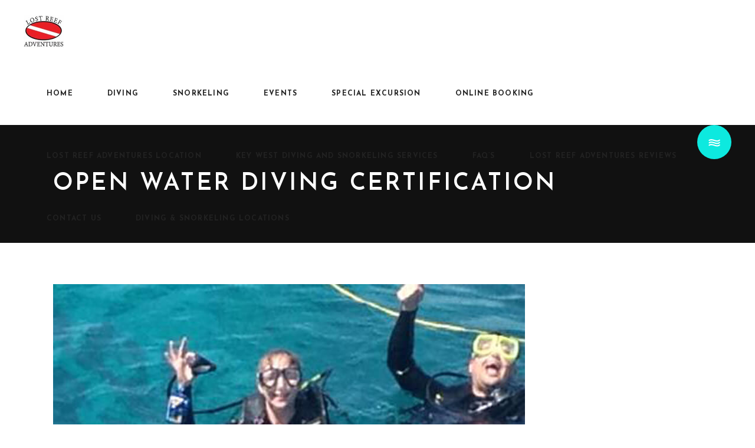

--- FILE ---
content_type: text/html; charset=UTF-8
request_url: https://lostreefadventures.com/events/open-water-diving-certification/
body_size: 13124
content:
<!DOCTYPE html>
<html lang="en-US">
<head>
				
			<meta property="og:url" content="https://lostreefadventures.com/events/open-water-diving-certification/"/>
			<meta property="og:type" content="article"/>
			<meta property="og:title" content="Open Water Diving Certification"/>
			<meta property="og:description" content="Diving Key West"/>
			<meta property="og:image" content="https://lostreefadventures.com/wp-content/uploads/2021/05/key-west-scuba-diving-certification-service.jpg"/>
		
		
		<meta charset="UTF-8"/>
		<link rel="profile" href="https://gmpg.org/xfn/11"/>
		
				<meta name="viewport" content="width=device-width,initial-scale=1,user-scalable=yes">
		<meta name='robots' content='index, follow, max-image-preview:large, max-snippet:-1, max-video-preview:-1' />
	<style>img:is([sizes="auto" i], [sizes^="auto," i]) { contain-intrinsic-size: 3000px 1500px }</style>
	
<!-- Google Tag Manager for WordPress by gtm4wp.com -->
<script data-cfasync="false" data-pagespeed-no-defer>
	var gtm4wp_datalayer_name = "dataLayer";
	var dataLayer = dataLayer || [];
</script>
<!-- End Google Tag Manager for WordPress by gtm4wp.com -->
	<!-- This site is optimized with the Yoast SEO plugin v26.8 - https://yoast.com/product/yoast-seo-wordpress/ -->
	<title>PADI Open Water Diving Certification</title>
	<meta name="description" content="Begin your scuba diving journey with the PADI Open Water certification. Learn at your own pace and experience the thrill of the underwater world." />
	<link rel="canonical" href="https://lostreefadventures.com/events/open-water-diving-certification/" />
	<meta property="og:locale" content="en_US" />
	<meta property="og:type" content="article" />
	<meta property="og:title" content="PADI Open Water Diving Certification" />
	<meta property="og:description" content="Begin your scuba diving journey with the PADI Open Water certification. Learn at your own pace and experience the thrill of the underwater world." />
	<meta property="og:url" content="https://lostreefadventures.com/events/open-water-diving-certification/" />
	<meta property="og:site_name" content="Lost Reef Adventures, Key West, FL" />
	<meta property="article:publisher" content="https://www.facebook.com/lostreefadventures/" />
	<meta property="article:modified_time" content="2024-10-11T19:20:14+00:00" />
	<meta property="og:image" content="https://lostreefadventures.com/wp-content/uploads/2021/05/key-west-scuba-diving-certification-service.jpg" />
	<meta property="og:image:width" content="800" />
	<meta property="og:image:height" content="1149" />
	<meta property="og:image:type" content="image/jpeg" />
	<meta name="twitter:label1" content="Est. reading time" />
	<meta name="twitter:data1" content="1 minute" />
	<script type="application/ld+json" class="yoast-schema-graph">{"@context":"https://schema.org","@graph":[{"@type":"WebPage","@id":"https://lostreefadventures.com/events/open-water-diving-certification/","url":"https://lostreefadventures.com/events/open-water-diving-certification/","name":"PADI Open Water Diving Certification","isPartOf":{"@id":"https://lostreefadventures.com/#website"},"primaryImageOfPage":{"@id":"https://lostreefadventures.com/events/open-water-diving-certification/#primaryimage"},"image":{"@id":"https://lostreefadventures.com/events/open-water-diving-certification/#primaryimage"},"thumbnailUrl":"https://lostreefadventures.com/wp-content/uploads/2021/05/key-west-scuba-diving-certification-service.jpg","datePublished":"2023-04-23T23:00:32+00:00","dateModified":"2024-10-11T19:20:14+00:00","description":"Begin your scuba diving journey with the PADI Open Water certification. Learn at your own pace and experience the thrill of the underwater world.","breadcrumb":{"@id":"https://lostreefadventures.com/events/open-water-diving-certification/#breadcrumb"},"inLanguage":"en-US","potentialAction":[{"@type":"ReadAction","target":["https://lostreefadventures.com/events/open-water-diving-certification/"]}]},{"@type":"ImageObject","inLanguage":"en-US","@id":"https://lostreefadventures.com/events/open-water-diving-certification/#primaryimage","url":"https://lostreefadventures.com/wp-content/uploads/2021/05/key-west-scuba-diving-certification-service.jpg","contentUrl":"https://lostreefadventures.com/wp-content/uploads/2021/05/key-west-scuba-diving-certification-service.jpg","width":800,"height":1149,"caption":"Scuba Diving Certifications"},{"@type":"BreadcrumbList","@id":"https://lostreefadventures.com/events/open-water-diving-certification/#breadcrumb","itemListElement":[{"@type":"ListItem","position":1,"name":"Home","item":"https://lostreefadventures.com/"},{"@type":"ListItem","position":2,"name":"Open Water Diving Certification"}]},{"@type":"WebSite","@id":"https://lostreefadventures.com/#website","url":"https://lostreefadventures.com/","name":"Lost Reef Adventures, Key West, FL","description":"Diving Key West","publisher":{"@id":"https://lostreefadventures.com/#organization"},"potentialAction":[{"@type":"SearchAction","target":{"@type":"EntryPoint","urlTemplate":"https://lostreefadventures.com/?s={search_term_string}"},"query-input":{"@type":"PropertyValueSpecification","valueRequired":true,"valueName":"search_term_string"}}],"inLanguage":"en-US"},{"@type":"Organization","@id":"https://lostreefadventures.com/#organization","name":"Lost Reef Adventures","url":"https://lostreefadventures.com/","logo":{"@type":"ImageObject","inLanguage":"en-US","@id":"https://lostreefadventures.com/#/schema/logo/image/","url":"https://lostreefadventures.com/wp-content/uploads/2021/03/lost-reef-adventures-site-logo.png","contentUrl":"https://lostreefadventures.com/wp-content/uploads/2021/03/lost-reef-adventures-site-logo.png","width":220,"height":170,"caption":"Lost Reef Adventures"},"image":{"@id":"https://lostreefadventures.com/#/schema/logo/image/"},"sameAs":["https://www.facebook.com/lostreefadventures/","https://x.com/scubadiveLR","https://www.instagram.com/lostreefkw/"]}]}</script>
	<!-- / Yoast SEO plugin. -->


<link rel='dns-prefetch' href='//fonts.googleapis.com' />
<link rel='dns-prefetch' href='//use.fontawesome.com' />
<link rel='dns-prefetch' href='//fh-kit.com' />
<link href='http://use.fontawesome.com' crossorigin='' rel='preconnect' />
<link href='http://fonts.googleapis.com' rel='preconnect' />
<link href='//fonts.gstatic.com' crossorigin='' rel='preconnect' />
<link rel="alternate" type="application/rss+xml" title="Lost Reef Adventures, Key West, FL &raquo; Feed" href="https://lostreefadventures.com/feed/" />
<link rel="alternate" type="application/rss+xml" title="Lost Reef Adventures, Key West, FL &raquo; Comments Feed" href="https://lostreefadventures.com/comments/feed/" />
<link rel='stylesheet' id='wp-block-library-css' href='https://lostreefadventures.com/wp-includes/css/dist/block-library/style.min.css' type='text/css' media='all' />
<style id='classic-theme-styles-inline-css' type='text/css'>
/*! This file is auto-generated */
.wp-block-button__link{color:#fff;background-color:#32373c;border-radius:9999px;box-shadow:none;text-decoration:none;padding:calc(.667em + 2px) calc(1.333em + 2px);font-size:1.125em}.wp-block-file__button{background:#32373c;color:#fff;text-decoration:none}
</style>
<style id='font-awesome-svg-styles-default-inline-css' type='text/css'>
.svg-inline--fa {
  display: inline-block;
  height: 1em;
  overflow: visible;
  vertical-align: -.125em;
}
</style>
<link rel='stylesheet' id='font-awesome-svg-styles-css' href='https://lostreefadventures.com/wp-content/uploads/hummingbird-assets/c64ea9f01329848c9060da4d2eab2250.css' type='text/css' media='all' />
<style id='font-awesome-svg-styles-inline-css' type='text/css'>
   .wp-block-font-awesome-icon svg::before,
   .wp-rich-text-font-awesome-icon svg::before {content: unset;}
</style>
<style id='global-styles-inline-css' type='text/css'>
:root{--wp--preset--aspect-ratio--square: 1;--wp--preset--aspect-ratio--4-3: 4/3;--wp--preset--aspect-ratio--3-4: 3/4;--wp--preset--aspect-ratio--3-2: 3/2;--wp--preset--aspect-ratio--2-3: 2/3;--wp--preset--aspect-ratio--16-9: 16/9;--wp--preset--aspect-ratio--9-16: 9/16;--wp--preset--color--black: #000000;--wp--preset--color--cyan-bluish-gray: #abb8c3;--wp--preset--color--white: #ffffff;--wp--preset--color--pale-pink: #f78da7;--wp--preset--color--vivid-red: #cf2e2e;--wp--preset--color--luminous-vivid-orange: #ff6900;--wp--preset--color--luminous-vivid-amber: #fcb900;--wp--preset--color--light-green-cyan: #7bdcb5;--wp--preset--color--vivid-green-cyan: #00d084;--wp--preset--color--pale-cyan-blue: #8ed1fc;--wp--preset--color--vivid-cyan-blue: #0693e3;--wp--preset--color--vivid-purple: #9b51e0;--wp--preset--gradient--vivid-cyan-blue-to-vivid-purple: linear-gradient(135deg,rgba(6,147,227,1) 0%,rgb(155,81,224) 100%);--wp--preset--gradient--light-green-cyan-to-vivid-green-cyan: linear-gradient(135deg,rgb(122,220,180) 0%,rgb(0,208,130) 100%);--wp--preset--gradient--luminous-vivid-amber-to-luminous-vivid-orange: linear-gradient(135deg,rgba(252,185,0,1) 0%,rgba(255,105,0,1) 100%);--wp--preset--gradient--luminous-vivid-orange-to-vivid-red: linear-gradient(135deg,rgba(255,105,0,1) 0%,rgb(207,46,46) 100%);--wp--preset--gradient--very-light-gray-to-cyan-bluish-gray: linear-gradient(135deg,rgb(238,238,238) 0%,rgb(169,184,195) 100%);--wp--preset--gradient--cool-to-warm-spectrum: linear-gradient(135deg,rgb(74,234,220) 0%,rgb(151,120,209) 20%,rgb(207,42,186) 40%,rgb(238,44,130) 60%,rgb(251,105,98) 80%,rgb(254,248,76) 100%);--wp--preset--gradient--blush-light-purple: linear-gradient(135deg,rgb(255,206,236) 0%,rgb(152,150,240) 100%);--wp--preset--gradient--blush-bordeaux: linear-gradient(135deg,rgb(254,205,165) 0%,rgb(254,45,45) 50%,rgb(107,0,62) 100%);--wp--preset--gradient--luminous-dusk: linear-gradient(135deg,rgb(255,203,112) 0%,rgb(199,81,192) 50%,rgb(65,88,208) 100%);--wp--preset--gradient--pale-ocean: linear-gradient(135deg,rgb(255,245,203) 0%,rgb(182,227,212) 50%,rgb(51,167,181) 100%);--wp--preset--gradient--electric-grass: linear-gradient(135deg,rgb(202,248,128) 0%,rgb(113,206,126) 100%);--wp--preset--gradient--midnight: linear-gradient(135deg,rgb(2,3,129) 0%,rgb(40,116,252) 100%);--wp--preset--font-size--small: 13px;--wp--preset--font-size--medium: 20px;--wp--preset--font-size--large: 36px;--wp--preset--font-size--x-large: 42px;--wp--preset--spacing--20: 0.44rem;--wp--preset--spacing--30: 0.67rem;--wp--preset--spacing--40: 1rem;--wp--preset--spacing--50: 1.5rem;--wp--preset--spacing--60: 2.25rem;--wp--preset--spacing--70: 3.38rem;--wp--preset--spacing--80: 5.06rem;--wp--preset--shadow--natural: 6px 6px 9px rgba(0, 0, 0, 0.2);--wp--preset--shadow--deep: 12px 12px 50px rgba(0, 0, 0, 0.4);--wp--preset--shadow--sharp: 6px 6px 0px rgba(0, 0, 0, 0.2);--wp--preset--shadow--outlined: 6px 6px 0px -3px rgba(255, 255, 255, 1), 6px 6px rgba(0, 0, 0, 1);--wp--preset--shadow--crisp: 6px 6px 0px rgba(0, 0, 0, 1);}:where(.is-layout-flex){gap: 0.5em;}:where(.is-layout-grid){gap: 0.5em;}body .is-layout-flex{display: flex;}.is-layout-flex{flex-wrap: wrap;align-items: center;}.is-layout-flex > :is(*, div){margin: 0;}body .is-layout-grid{display: grid;}.is-layout-grid > :is(*, div){margin: 0;}:where(.wp-block-columns.is-layout-flex){gap: 2em;}:where(.wp-block-columns.is-layout-grid){gap: 2em;}:where(.wp-block-post-template.is-layout-flex){gap: 1.25em;}:where(.wp-block-post-template.is-layout-grid){gap: 1.25em;}.has-black-color{color: var(--wp--preset--color--black) !important;}.has-cyan-bluish-gray-color{color: var(--wp--preset--color--cyan-bluish-gray) !important;}.has-white-color{color: var(--wp--preset--color--white) !important;}.has-pale-pink-color{color: var(--wp--preset--color--pale-pink) !important;}.has-vivid-red-color{color: var(--wp--preset--color--vivid-red) !important;}.has-luminous-vivid-orange-color{color: var(--wp--preset--color--luminous-vivid-orange) !important;}.has-luminous-vivid-amber-color{color: var(--wp--preset--color--luminous-vivid-amber) !important;}.has-light-green-cyan-color{color: var(--wp--preset--color--light-green-cyan) !important;}.has-vivid-green-cyan-color{color: var(--wp--preset--color--vivid-green-cyan) !important;}.has-pale-cyan-blue-color{color: var(--wp--preset--color--pale-cyan-blue) !important;}.has-vivid-cyan-blue-color{color: var(--wp--preset--color--vivid-cyan-blue) !important;}.has-vivid-purple-color{color: var(--wp--preset--color--vivid-purple) !important;}.has-black-background-color{background-color: var(--wp--preset--color--black) !important;}.has-cyan-bluish-gray-background-color{background-color: var(--wp--preset--color--cyan-bluish-gray) !important;}.has-white-background-color{background-color: var(--wp--preset--color--white) !important;}.has-pale-pink-background-color{background-color: var(--wp--preset--color--pale-pink) !important;}.has-vivid-red-background-color{background-color: var(--wp--preset--color--vivid-red) !important;}.has-luminous-vivid-orange-background-color{background-color: var(--wp--preset--color--luminous-vivid-orange) !important;}.has-luminous-vivid-amber-background-color{background-color: var(--wp--preset--color--luminous-vivid-amber) !important;}.has-light-green-cyan-background-color{background-color: var(--wp--preset--color--light-green-cyan) !important;}.has-vivid-green-cyan-background-color{background-color: var(--wp--preset--color--vivid-green-cyan) !important;}.has-pale-cyan-blue-background-color{background-color: var(--wp--preset--color--pale-cyan-blue) !important;}.has-vivid-cyan-blue-background-color{background-color: var(--wp--preset--color--vivid-cyan-blue) !important;}.has-vivid-purple-background-color{background-color: var(--wp--preset--color--vivid-purple) !important;}.has-black-border-color{border-color: var(--wp--preset--color--black) !important;}.has-cyan-bluish-gray-border-color{border-color: var(--wp--preset--color--cyan-bluish-gray) !important;}.has-white-border-color{border-color: var(--wp--preset--color--white) !important;}.has-pale-pink-border-color{border-color: var(--wp--preset--color--pale-pink) !important;}.has-vivid-red-border-color{border-color: var(--wp--preset--color--vivid-red) !important;}.has-luminous-vivid-orange-border-color{border-color: var(--wp--preset--color--luminous-vivid-orange) !important;}.has-luminous-vivid-amber-border-color{border-color: var(--wp--preset--color--luminous-vivid-amber) !important;}.has-light-green-cyan-border-color{border-color: var(--wp--preset--color--light-green-cyan) !important;}.has-vivid-green-cyan-border-color{border-color: var(--wp--preset--color--vivid-green-cyan) !important;}.has-pale-cyan-blue-border-color{border-color: var(--wp--preset--color--pale-cyan-blue) !important;}.has-vivid-cyan-blue-border-color{border-color: var(--wp--preset--color--vivid-cyan-blue) !important;}.has-vivid-purple-border-color{border-color: var(--wp--preset--color--vivid-purple) !important;}.has-vivid-cyan-blue-to-vivid-purple-gradient-background{background: var(--wp--preset--gradient--vivid-cyan-blue-to-vivid-purple) !important;}.has-light-green-cyan-to-vivid-green-cyan-gradient-background{background: var(--wp--preset--gradient--light-green-cyan-to-vivid-green-cyan) !important;}.has-luminous-vivid-amber-to-luminous-vivid-orange-gradient-background{background: var(--wp--preset--gradient--luminous-vivid-amber-to-luminous-vivid-orange) !important;}.has-luminous-vivid-orange-to-vivid-red-gradient-background{background: var(--wp--preset--gradient--luminous-vivid-orange-to-vivid-red) !important;}.has-very-light-gray-to-cyan-bluish-gray-gradient-background{background: var(--wp--preset--gradient--very-light-gray-to-cyan-bluish-gray) !important;}.has-cool-to-warm-spectrum-gradient-background{background: var(--wp--preset--gradient--cool-to-warm-spectrum) !important;}.has-blush-light-purple-gradient-background{background: var(--wp--preset--gradient--blush-light-purple) !important;}.has-blush-bordeaux-gradient-background{background: var(--wp--preset--gradient--blush-bordeaux) !important;}.has-luminous-dusk-gradient-background{background: var(--wp--preset--gradient--luminous-dusk) !important;}.has-pale-ocean-gradient-background{background: var(--wp--preset--gradient--pale-ocean) !important;}.has-electric-grass-gradient-background{background: var(--wp--preset--gradient--electric-grass) !important;}.has-midnight-gradient-background{background: var(--wp--preset--gradient--midnight) !important;}.has-small-font-size{font-size: var(--wp--preset--font-size--small) !important;}.has-medium-font-size{font-size: var(--wp--preset--font-size--medium) !important;}.has-large-font-size{font-size: var(--wp--preset--font-size--large) !important;}.has-x-large-font-size{font-size: var(--wp--preset--font-size--x-large) !important;}
:where(.wp-block-post-template.is-layout-flex){gap: 1.25em;}:where(.wp-block-post-template.is-layout-grid){gap: 1.25em;}
:where(.wp-block-columns.is-layout-flex){gap: 2em;}:where(.wp-block-columns.is-layout-grid){gap: 2em;}
:root :where(.wp-block-pullquote){font-size: 1.5em;line-height: 1.6;}
</style>
<link rel='stylesheet' id='wphb-1-css' href='https://lostreefadventures.com/wp-content/uploads/hummingbird-assets/5d461d14d24ba26f6989df0a3a52a051.css' type='text/css' media='all' />
<link rel="preload" as="style" href="//fonts.googleapis.com/css?family=Lato%3A400%2C700&#038;ver=6.8.3" /><link rel='stylesheet' id='timetable_font_lato-css' href='//fonts.googleapis.com/css?family=Lato%3A400%2C700&#038;ver=6.8.3' type='text/css' media='print' onload='this.media=&#34;all&#34;' />
<link rel='stylesheet' id='vidbg-frontend-style-css' href='https://lostreefadventures.com/wp-content/uploads/hummingbird-assets/0bb57828cabb996716074a5484c89b9a.css' type='text/css' media='all' />
<link rel='stylesheet' id='wp-components-css' href='https://lostreefadventures.com/wp-includes/css/dist/components/style.min.css' type='text/css' media='all' />
<link rel='stylesheet' id='wphb-2-css' href='https://lostreefadventures.com/wp-content/uploads/hummingbird-assets/82ddcc0bd215f1693715670c7d13de7e.css' type='text/css' media='all' />
<link rel='stylesheet' id='wphb-3-css' href='https://lostreefadventures.com/wp-content/uploads/hummingbird-assets/16781a5a25bc80248cb26c8712340a1a.css' type='text/css' media='all' />
<link rel='stylesheet' id='wphb-4-css' href='https://lostreefadventures.com/wp-content/uploads/hummingbird-assets/be9f46713dab3347c626de6623b4e0e0.css' type='text/css' media='all' />
<link rel="preload" as="style" href="https://fonts.googleapis.com/css?family=Josefin+Sans%3A300%2C400%2C500%2C600%2C700%2C800%2C900%7CSource+Sans+Pro%3A300%2C400%2C500%2C600%2C700%2C800%2C900%7CMr+Dafoe%3A300%2C400%2C500%2C600%2C700%2C800%2C900&#038;subset=latin-ext&#038;ver=1.0.0" /><link rel='stylesheet' id='waveride-select-google-fonts-css' href='https://fonts.googleapis.com/css?family=Josefin+Sans%3A300%2C400%2C500%2C600%2C700%2C800%2C900%7CSource+Sans+Pro%3A300%2C400%2C500%2C600%2C700%2C800%2C900%7CMr+Dafoe%3A300%2C400%2C500%2C600%2C700%2C800%2C900&#038;subset=latin-ext&#038;ver=1.0.0' type='text/css' media='print' onload='this.media=&#34;all&#34;' />
<link rel='stylesheet' id='wphb-5-css' href='https://lostreefadventures.com/wp-content/uploads/hummingbird-assets/d60615f60f8b7f9f311c38f1741cd3ff.css' type='text/css' media='all' />
<link rel='stylesheet' id='fh-buttons-css' href='https://fh-kit.com/buttons/v2/?00ff00' type='text/css' media='all' />
<link rel='stylesheet' id='font-awesome-official-v4shim-css' href='https://lostreefadventures.com/wp-content/uploads/hummingbird-assets/37363b8941e63a889c435a8930f90647.css' type='text/css' media='all' integrity="sha384-5Jfdy0XO8+vjCRofsSnGmxGSYjLfsjjTOABKxVr8BkfvlaAm14bIJc7Jcjfq/xQI" crossorigin="anonymous" />
<script type="text/javascript" src="https://lostreefadventures.com/wp-includes/js/jquery/jquery.min.js" id="jquery-core-js"></script>
<script type="text/javascript" src="https://lostreefadventures.com/wp-includes/js/jquery/jquery-migrate.min.js" id="jquery-migrate-js"></script>
<script></script><link rel="https://api.w.org/" href="https://lostreefadventures.com/wp-json/" /><link rel="EditURI" type="application/rsd+xml" title="RSD" href="https://lostreefadventures.com/xmlrpc.php?rsd" />
<meta name="generator" content="WordPress 6.8.3" />
<link rel='shortlink' href='https://lostreefadventures.com/?p=5226' />
<link rel="alternate" title="oEmbed (JSON)" type="application/json+oembed" href="https://lostreefadventures.com/wp-json/oembed/1.0/embed?url=https%3A%2F%2Flostreefadventures.com%2Fevents%2Fopen-water-diving-certification%2F" />
<link rel="alternate" title="oEmbed (XML)" type="text/xml+oembed" href="https://lostreefadventures.com/wp-json/oembed/1.0/embed?url=https%3A%2F%2Flostreefadventures.com%2Fevents%2Fopen-water-diving-certification%2F&#038;format=xml" />

		<!-- GA Google Analytics @ https://m0n.co/ga -->
		<script async src="https://www.googletagmanager.com/gtag/js?id=G-CWJSFWVTBS"></script>
		<script>
			window.dataLayer = window.dataLayer || [];
			function gtag(){dataLayer.push(arguments);}
			gtag('js', new Date());
			gtag('config', 'G-CWJSFWVTBS');
		</script>

	
<!-- Google Tag Manager for WordPress by gtm4wp.com -->
<!-- GTM Container placement set to automatic -->
<script data-cfasync="false" data-pagespeed-no-defer type="text/javascript">
	var dataLayer_content = {"pagePostType":"events","pagePostType2":"single-events","pagePostAuthor":"Sloan Kelley"};
	dataLayer.push( dataLayer_content );
</script>
<script data-cfasync="false" data-pagespeed-no-defer type="text/javascript">
(function(w,d,s,l,i){w[l]=w[l]||[];w[l].push({'gtm.start':
new Date().getTime(),event:'gtm.js'});var f=d.getElementsByTagName(s)[0],
j=d.createElement(s),dl=l!='dataLayer'?'&l='+l:'';j.async=true;j.src=
'//www.googletagmanager.com/gtm.js?id='+i+dl;f.parentNode.insertBefore(j,f);
})(window,document,'script','dataLayer','GTM-W3ZTHWF');
</script>
<!-- End Google Tag Manager for WordPress by gtm4wp.com --><meta name="generator" content="Powered by WPBakery Page Builder - drag and drop page builder for WordPress."/>
<link rel="icon" href="https://lostreefadventures.com/wp-content/uploads/2021/03/cropped-lra-site-icon-32x32.png" sizes="32x32" />
<link rel="icon" href="https://lostreefadventures.com/wp-content/uploads/2021/03/cropped-lra-site-icon-192x192.png" sizes="192x192" />
<link rel="apple-touch-icon" href="https://lostreefadventures.com/wp-content/uploads/2021/03/cropped-lra-site-icon-180x180.png" />
<meta name="msapplication-TileImage" content="https://lostreefadventures.com/wp-content/uploads/2021/03/cropped-lra-site-icon-270x270.png" />
		<style type="text/css" id="wp-custom-css">
			.qodef-event-info-date{
    display: none;
}		</style>
		<noscript><style> .wpb_animate_when_almost_visible { opacity: 1; }</style></noscript></head>
<body class="wp-singular events-template-default single single-events postid-5226 wp-theme-waveride waveride-core-1.0.1 waveride-core-enabled waveride-ver-1.2 qodef-grid-1300 qodef-empty-google-api qodef-wide-dropdown-menu-content-in-grid qodef-fixed-on-scroll qodef-dropdown-animate-height qodef-header-standard qodef-menu-area-shadow-disable qodef-menu-area-in-grid-shadow-disable qodef-menu-area-border-disable qodef-menu-area-in-grid-border-disable qodef-logo-area-border-disable qodef-logo-area-in-grid-border-disable qodef-side-menu-slide-from-right qodef-default-mobile-header qodef-sticky-up-mobile-header wpb-js-composer js-comp-ver-8.5 vc_responsive" itemscope itemtype="https://schema.org/WebPage">
    
<!-- GTM Container placement set to automatic -->
<!-- Google Tag Manager (noscript) -->
				<noscript><iframe src="https://www.googletagmanager.com/ns.html?id=GTM-W3ZTHWF" height="0" width="0" style="display:none;visibility:hidden" aria-hidden="true"></iframe></noscript>
<!-- End Google Tag Manager (noscript) -->	    <div class="qodef-wrapper">
        <div class="qodef-wrapper-inner">
            
<header class="qodef-page-header">
		
			<div class="qodef-fixed-wrapper">
				
	<div class="qodef-menu-area qodef-menu-right">
				
						
			<div class="qodef-vertical-align-containers">
				<div class="qodef-position-left"><!--
				 --><div class="qodef-position-left-inner">
						
	
	<div class="qodef-logo-wrapper">
		<a itemprop="url" href="https://lostreefadventures.com/" style="height: 56px;">
			<img itemprop="image" class="qodef-normal-logo" src="https://lostreefadventures.com/wp-content/uploads/2024/07/Lost-Reef-adventures-scuba-diving-key-west-logo.jpg" width="135" height="112"  alt="logo"/>
			<img itemprop="image" class="qodef-dark-logo" src="https://lostreefadventures.com/wp-content/uploads/2021/03/lost-reef-adventures-site-logo.png" width="220" height="170"  alt="dark logo"/>			<img itemprop="image" class="qodef-light-logo" src="https://lostreefadventures.com/wp-content/uploads/2024/07/Lost-Reef-adventures-scuba-diving-key-west-logo.jpg" width="135" height="112"  alt="light logo"/>		</a>
	</div>

											</div>
				</div>
								<div class="qodef-position-right"><!--
				 --><div class="qodef-position-right-inner">
														
	<nav class="qodef-main-menu qodef-drop-down qodef-default-nav">
		<ul id="menu-header-menu" class="clearfix"><li id="nav-menu-item-4544" class="menu-item menu-item-type-post_type menu-item-object-page menu-item-home  narrow"><a href="https://lostreefadventures.com/" class=""><span class="item_outer"><span class="item_text">Home</span></span></a></li>
<li id="nav-menu-item-4552" class="menu-item menu-item-type-post_type menu-item-object-page menu-item-has-children  has_sub narrow"><a href="https://lostreefadventures.com/dive-key-west/" class=""><span class="item_outer"><span class="item_text">Diving</span><i class="qodef-menu-arrow fa fa-angle-down"></i></span></a>
<div class="second"><div class="inner"><ul>
	<li id="nav-menu-item-4548" class="menu-item menu-item-type-post_type menu-item-object-page "><a href="https://lostreefadventures.com/scuba-diving-key-west/" class=""><span class="item_outer"><span class="item_text">Scuba Diving Key West</span></span></a></li>
	<li id="nav-menu-item-4561" class="menu-item menu-item-type-post_type menu-item-object-page "><a href="https://lostreefadventures.com/vandenberg-wreck/" class=""><span class="item_outer"><span class="item_text">Vandenberg Wreck Diving</span></span></a></li>
	<li id="nav-menu-item-4547" class="menu-item menu-item-type-post_type menu-item-object-page "><a href="https://lostreefadventures.com/discover-scuba-key-west/" class=""><span class="item_outer"><span class="item_text">Discover Scuba Resort Course</span></span></a></li>
	<li id="nav-menu-item-4554" class="menu-item menu-item-type-post_type menu-item-object-page "><a href="https://lostreefadventures.com/scuba-diving-certifications/" class=""><span class="item_outer"><span class="item_text">Scuba Diving Certifications</span></span></a></li>
</ul></div></div>
</li>
<li id="nav-menu-item-4556" class="menu-item menu-item-type-post_type menu-item-object-page  narrow"><a href="https://lostreefadventures.com/snorkeling-in-key-west/" class=""><span class="item_outer"><span class="item_text">Snorkeling</span></span></a></li>
<li id="nav-menu-item-4564" class="menu-item menu-item-type-post_type menu-item-object-page  narrow"><a href="https://lostreefadventures.com/key-west-diving-and-snorkeling/" class=""><span class="item_outer"><span class="item_text">Events</span></span></a></li>
<li id="nav-menu-item-4557" class="menu-item menu-item-type-post_type menu-item-object-page menu-item-has-children  has_sub narrow"><a href="https://lostreefadventures.com/special-excursion/" class=""><span class="item_outer"><span class="item_text">Special Excursion</span><i class="qodef-menu-arrow fa fa-angle-down"></i></span></a>
<div class="second"><div class="inner"><ul>
	<li id="nav-menu-item-4558" class="menu-item menu-item-type-post_type menu-item-object-page "><a href="https://lostreefadventures.com/special-excursion/key-west-fishing-charter-island-dream/" class=""><span class="item_outer"><span class="item_text">Key West Fishing Charters</span></span></a></li>
	<li id="nav-menu-item-4559" class="menu-item menu-item-type-post_type menu-item-object-page "><a href="https://lostreefadventures.com/special-excursion/private-charter-key-west/" class=""><span class="item_outer"><span class="item_text">Private Key West Charter</span></span></a></li>
	<li id="nav-menu-item-4560" class="menu-item menu-item-type-post_type menu-item-object-page "><a href="https://lostreefadventures.com/special-excursion/sunset-cruise/" class=""><span class="item_outer"><span class="item_text">Sunset Cruise</span></span></a></li>
</ul></div></div>
</li>
<li id="nav-menu-item-4546" class="menu-item menu-item-type-post_type menu-item-object-page  narrow"><a href="https://lostreefadventures.com/online-booking/" class=""><span class="item_outer"><span class="item_text">Online Booking</span></span></a></li>
<li id="nav-menu-item-4550" class="menu-item menu-item-type-post_type menu-item-object-page  narrow"><a href="https://lostreefadventures.com/dive-shop-key-west/dive-shop-key-west/" class=""><span class="item_outer"><span class="item_text">Lost Reef Adventures Location</span></span></a></li>
<li id="nav-menu-item-4360" class="menu-item menu-item-type-post_type menu-item-object-page  narrow"><a href="https://lostreefadventures.com/key-west-diving-and-snorkeling-services/" class=""><span class="item_outer"><span class="item_text">Key West Diving and Snorkeling Services</span></span></a></li>
<li id="nav-menu-item-4562" class="menu-item menu-item-type-post_type menu-item-object-page  narrow"><a href="https://lostreefadventures.com/faqs/" class=""><span class="item_outer"><span class="item_text">FAQ&#8217;S</span></span></a></li>
<li id="nav-menu-item-4551" class="menu-item menu-item-type-post_type menu-item-object-page  narrow"><a href="https://lostreefadventures.com/dive-shop-key-west/lost-reef-adventures-reviews/" class=""><span class="item_outer"><span class="item_text">Lost Reef Adventures Reviews</span></span></a></li>
<li id="nav-menu-item-4563" class="menu-item menu-item-type-post_type menu-item-object-page  narrow"><a href="https://lostreefadventures.com/contact/" class=""><span class="item_outer"><span class="item_text">Contact Us</span></span></a></li>
<li id="nav-menu-item-4553" class="menu-item menu-item-type-post_type menu-item-object-page  narrow"><a href="https://lostreefadventures.com/scuba-diving-snorkeling-locations-in-key-west-fl/" class=""><span class="item_outer"><span class="item_text">Diving &#038; Snorkeling Locations</span></span></a></li>
</ul>	</nav>

															<a class="qodef-side-menu-button-opener qodef-icon-has-hover qodef-side-menu-button-opener-svg-path"  href="javascript:void(0)" >
								<span class="qodef-side-menu-icon">
					<svg class="qodef-side-area-svg-icon" xmlns="http://www.w3.org/2000/svg" xmlns:xlink="http://www.w3.org/1999/xlink" x="0px" y="0px"
	 viewBox="0 -1.6 25 16.5" enable-background="new 0 -1.6 25 16.5" width="25" height="30" xml:space="preserve">
<path fill="none" stroke="#000000" stroke-width="2" stroke-linecap="round" stroke-miterlimit="10" d="M4.4,2.8
	c0,0,2.4-2.4,9.2,0.2c5.6,2.1,8.2-0.6,8.2-0.6"/>
<path fill="none" stroke="#000000" stroke-width="2" stroke-linecap="round" stroke-miterlimit="10" d="M4.4,6.9
	c0,0,2.4-2.4,9.2,0.2c5.6,2.1,8.2-0.6,8.2-0.6"/>
<path fill="none" stroke="#000000" stroke-width="2" stroke-linecap="round" stroke-miterlimit="10" d="M4.4,11c0,0,2.4-2.4,9.2,0.2
	c5.6,2.1,8.2-0.6,8.2-0.6"/>
</svg>	            </span>
			</a>
							</div>
				</div>
			</div>
			
			</div>
			
			</div>
		
		
	</header>


<header class="qodef-mobile-header">
		
	<div class="qodef-mobile-header-inner">
		<div class="qodef-mobile-header-holder">
			                <div class="qodef-vertical-align-containers">
                    <div class="qodef-position-left"><!--
                     --><div class="qodef-position-left-inner">
                            
<div class="qodef-mobile-logo-wrapper">
	<a itemprop="url" href="https://lostreefadventures.com/" style="height: 56px">
		<img itemprop="image" src="https://lostreefadventures.com/wp-content/uploads/2024/07/Lost-Reef-adventures-scuba-diving-key-west-logo.jpg" width="135" height="112"  alt="Mobile Logo"/>
	</a>
</div>

                        </div>
                    </div>
                    <div class="qodef-position-right"><!--
                     --><div class="qodef-position-right-inner">
                                                                                        <div class="qodef-mobile-menu-opener qodef-mobile-menu-opener-svg-path">
                                    <a href="javascript:void(0)">
                                                                                <span class="qodef-mobile-menu-icon">
                                            <svg version="1.1" xmlns="http://www.w3.org/2000/svg" xmlns:xlink="http://www.w3.org/1999/xlink" x="0px" y="0px"
	 viewBox="0 0 24.5 21" width="25" height="20" enable-background="new 0 0 24.5 21" xml:space="preserve">
<g>
	<path d="M3.9,7.2C3.7,7,3.6,6.8,3.7,6.5c0-0.2,0.1-0.4,0.3-0.6c0.8-0.7,1.6-1.2,2.5-1.4S8.1,4.1,9,4.1s1.6,0.2,2.3,0.4
		C12,4.7,12.8,5,13.6,5.4c3,1.4,5.5,1.2,7.5-0.4c0.4-0.4,0.9-0.3,1.3,0.1c0.2,0.2,0.2,0.4,0.2,0.7c0,0.2-0.1,0.4-0.3,0.6
		c-1.5,1.2-3.1,1.8-4.9,1.8c-1.5,0-3-0.4-4.6-1.2c-1-0.5-2-0.8-2.7-1c-0.8-0.2-1.6-0.2-2.5,0S6,6.7,5.2,7.3C4.7,7.7,4.2,7.6,3.9,7.2
		z M21.2,10.2c-2,1.7-4.5,1.8-7.5,0.4c-1.2-0.5-2.2-0.9-3.1-1.1s-1.9-0.2-3.2,0C6.2,9.7,5.1,10.2,4,11.1c-0.2,0.1-0.3,0.4-0.3,0.6
		c0,0.3,0,0.5,0.2,0.6c0.2,0.2,0.4,0.3,0.6,0.3c0.3,0,0.5,0,0.7-0.2c0.8-0.6,1.6-1.1,2.4-1.2c0.9-0.2,1.7-0.2,2.5,0
		c0.8,0.2,1.7,0.5,2.8,1c1.6,0.7,3.2,1.1,4.6,1.1c1.8,0,3.4-0.6,4.9-1.8c0.2-0.2,0.3-0.4,0.3-0.6c0-0.3-0.1-0.5-0.2-0.6
		c-0.1-0.2-0.4-0.3-0.6-0.3C21.6,9.9,21.4,10,21.2,10.2z M21.2,15.4c-2,1.7-4.5,1.8-7.5,0.4c-1.1-0.5-2.2-0.9-3.1-1.1
		c-0.9-0.2-2-0.2-3.2,0c-1.2,0.2-2.3,0.7-3.4,1.6c-0.2,0.2-0.3,0.4-0.3,0.6c0,0.3,0,0.5,0.2,0.6c0.2,0.2,0.4,0.3,0.6,0.3
		c0.3,0,0.5,0,0.7-0.2C6,17,6.8,16.6,7.6,16.5c0.9-0.2,1.7-0.2,2.5,0c0.8,0.2,1.7,0.5,2.8,1c1.7,0.8,3.2,1.2,4.6,1.2
		c1.8,0,3.4-0.6,4.9-1.8c0.2-0.2,0.3-0.4,0.3-0.6c0-0.3-0.1-0.5-0.2-0.6c-0.1-0.2-0.4-0.3-0.6-0.3C21.6,15.1,21.4,15.2,21.2,15.4z"
		/>
</g>
</svg>                                        </span>
                                    </a>
                                </div>
                                                    </div>
                    </div>
				</div>
            		</div>
		
	<nav class="qodef-mobile-nav" role="navigation" aria-label="Mobile Menu">
		<div class="qodef-grid">
			<ul id="menu-header-menu-1" class=""><li id="mobile-menu-item-4544" class="menu-item menu-item-type-post_type menu-item-object-page menu-item-home "><a href="https://lostreefadventures.com/" class=""><span>Home</span></a></li>
<li id="mobile-menu-item-4552" class="menu-item menu-item-type-post_type menu-item-object-page menu-item-has-children  has_sub"><a href="https://lostreefadventures.com/dive-key-west/" class=""><span>Diving</span></a><span class="mobile_arrow"><i class="qodef-icon-dripicons dripicons-chevron-right qodef-icon-element"></i><i class="fa fa-angle-down"></i></span>
<ul class="sub_menu">
	<li id="mobile-menu-item-4548" class="menu-item menu-item-type-post_type menu-item-object-page "><a href="https://lostreefadventures.com/scuba-diving-key-west/" class=""><span>Scuba Diving Key West</span></a></li>
	<li id="mobile-menu-item-4561" class="menu-item menu-item-type-post_type menu-item-object-page "><a href="https://lostreefadventures.com/vandenberg-wreck/" class=""><span>Vandenberg Wreck Diving</span></a></li>
	<li id="mobile-menu-item-4547" class="menu-item menu-item-type-post_type menu-item-object-page "><a href="https://lostreefadventures.com/discover-scuba-key-west/" class=""><span>Discover Scuba Resort Course</span></a></li>
	<li id="mobile-menu-item-4554" class="menu-item menu-item-type-post_type menu-item-object-page "><a href="https://lostreefadventures.com/scuba-diving-certifications/" class=""><span>Scuba Diving Certifications</span></a></li>
</ul>
</li>
<li id="mobile-menu-item-4556" class="menu-item menu-item-type-post_type menu-item-object-page "><a href="https://lostreefadventures.com/snorkeling-in-key-west/" class=""><span>Snorkeling</span></a></li>
<li id="mobile-menu-item-4564" class="menu-item menu-item-type-post_type menu-item-object-page "><a href="https://lostreefadventures.com/key-west-diving-and-snorkeling/" class=""><span>Events</span></a></li>
<li id="mobile-menu-item-4557" class="menu-item menu-item-type-post_type menu-item-object-page menu-item-has-children  has_sub"><a href="https://lostreefadventures.com/special-excursion/" class=""><span>Special Excursion</span></a><span class="mobile_arrow"><i class="qodef-icon-dripicons dripicons-chevron-right qodef-icon-element"></i><i class="fa fa-angle-down"></i></span>
<ul class="sub_menu">
	<li id="mobile-menu-item-4558" class="menu-item menu-item-type-post_type menu-item-object-page "><a href="https://lostreefadventures.com/special-excursion/key-west-fishing-charter-island-dream/" class=""><span>Key West Fishing Charters</span></a></li>
	<li id="mobile-menu-item-4559" class="menu-item menu-item-type-post_type menu-item-object-page "><a href="https://lostreefadventures.com/special-excursion/private-charter-key-west/" class=""><span>Private Key West Charter</span></a></li>
	<li id="mobile-menu-item-4560" class="menu-item menu-item-type-post_type menu-item-object-page "><a href="https://lostreefadventures.com/special-excursion/sunset-cruise/" class=""><span>Sunset Cruise</span></a></li>
</ul>
</li>
<li id="mobile-menu-item-4546" class="menu-item menu-item-type-post_type menu-item-object-page "><a href="https://lostreefadventures.com/online-booking/" class=""><span>Online Booking</span></a></li>
<li id="mobile-menu-item-4550" class="menu-item menu-item-type-post_type menu-item-object-page "><a href="https://lostreefadventures.com/dive-shop-key-west/dive-shop-key-west/" class=""><span>Lost Reef Adventures Location</span></a></li>
<li id="mobile-menu-item-4360" class="menu-item menu-item-type-post_type menu-item-object-page "><a href="https://lostreefadventures.com/key-west-diving-and-snorkeling-services/" class=""><span>Key West Diving and Snorkeling Services</span></a></li>
<li id="mobile-menu-item-4562" class="menu-item menu-item-type-post_type menu-item-object-page "><a href="https://lostreefadventures.com/faqs/" class=""><span>FAQ&#8217;S</span></a></li>
<li id="mobile-menu-item-4551" class="menu-item menu-item-type-post_type menu-item-object-page "><a href="https://lostreefadventures.com/dive-shop-key-west/lost-reef-adventures-reviews/" class=""><span>Lost Reef Adventures Reviews</span></a></li>
<li id="mobile-menu-item-4563" class="menu-item menu-item-type-post_type menu-item-object-page "><a href="https://lostreefadventures.com/contact/" class=""><span>Contact Us</span></a></li>
<li id="mobile-menu-item-4553" class="menu-item menu-item-type-post_type menu-item-object-page "><a href="https://lostreefadventures.com/scuba-diving-snorkeling-locations-in-key-west-fl/" class=""><span>Diving &#038; Snorkeling Locations</span></a></li>
</ul>		</div>
	</nav>

	</div>
	
	</header>

			<a id='qodef-back-to-top' href='#'>
                <span class="qodef-back-to-top-holder">
                    <span class="qodef-back-to-top-text">Back To Top</span>
                    <span class="qodef-back-to-top-wave"><span></span></span>
                </span>
			</a>
			        
            <div class="qodef-content" >
                <div class="qodef-content-inner">
<div class="qodef-title-holder qodef-standard-type qodef-title-va-header-bottom" style="height: 200px;background-color: #111111" data-height="200">
		<div class="qodef-title-wrapper" style="height: 200px">
		<div class="qodef-title-inner">
			<div class="qodef-grid">
									<h1 class="qodef-page-title entry-title" >Open Water Diving Certification</h1>
											</div>
	    </div>
	</div>
</div>

<div class="qodef-container qodef-default-page-template">
		<div class="qodef-container-inner clearfix">
					<div class="qodef-grid-row">
				<div class="qodef-page-content-holder qodef-grid-col-12">
					<div class="qodef-ttevents-single">
    <div class="qodef-ttevents-single-heading">
                    <div class="qodef-ttevents-single-image-holder">
                <img width="800" height="1149" src="https://lostreefadventures.com/wp-content/uploads/2021/05/key-west-scuba-diving-certification-service.jpg" class="attachment-full size-full wp-post-image" alt="Scuba Diving Certifications" decoding="async" fetchpriority="high" srcset="https://lostreefadventures.com/wp-content/uploads/2021/05/key-west-scuba-diving-certification-service.jpg 800w, https://lostreefadventures.com/wp-content/uploads/2021/05/key-west-scuba-diving-certification-service-209x300.jpg 209w, https://lostreefadventures.com/wp-content/uploads/2021/05/key-west-scuba-diving-certification-service-713x1024.jpg 713w, https://lostreefadventures.com/wp-content/uploads/2021/05/key-west-scuba-diving-certification-service-768x1103.jpg 768w, https://lostreefadventures.com/wp-content/uploads/2021/05/key-west-scuba-diving-certification-service-600x862.jpg 600w" sizes="(max-width: 800px) 100vw, 800px" />            </div>
            </div>
    <div class="qodef-ttevents-single-holder">
        <div class="qodef-event-info-date">
    <a itemprop="url" href="https://lostreefadventures.com/2023/04/">
        <span class="qodef-event-info-date-date">April 23, 2023</span>
    </a>
</div>                <h2 class="qodef-ttevents-single-title">Open Water Diving Certification</h2>
        <div class="qodef-ttevents-single-content">
            <h2 style="text-align: center;"><span class="qodef-st-caption" style="color: #000000;"><span style="color: #00ffff;"><br />
<span style="color: #00ffff;"> $475 + PADI Elearn</span></span></h2>
<p class="qodef-st-text"><span style="color: #000000;">The PADI Open Water certification begins your path to scuba diving. Learn at your own pace.  Please consult your physician before participating. Medical requirements do apply. The course begins with self study to learn the basics of scuba diving with PADI Elearn.  After completion of this phase you will advance to the confined water training to practice and apply knowledge learned. The open water training is completed with  four open water dives, one hour each to test your knowledge! Start your <a href="https://lostreefadventures.com/scuba-diving-certifications/">Open Water Diving Certification</a> today. More information <a href="https://lostreefadventures.com/scuba-diving-certifications/">here</a>!</span></p>
<p><iframe title="Lost Reef Adventures" width="1100" height="619" src="https://www.youtube.com/embed/k_bL-YQU6to?feature=oembed&#038;enablejsapi=1&#038;origin=https://lostreefadventures.com" frameborder="0" allow="accelerometer; autoplay; clipboard-write; encrypted-media; gyroscope; picture-in-picture; web-share" referrerpolicy="strict-origin-when-cross-origin" allowfullscreen></iframe></p>
<p>&nbsp;</p>
			    <div class="qodef-related-events-holder clearfix">
            </div>        </div>
    </div>
</div>
				</div>
							</div>
			</div>
	</div>
</div> <!-- close div.content_inner -->
	</div>  <!-- close div.content -->
					<footer class="qodef-page-footer ">
				<div class="qodef-footer-top-holder qodef-light-btt-skin">
    <div class="qodef-footer-top-inner qodef-full-width">
        <div class="qodef-grid-row qodef-footer-top-alignment-left">
                            <div class="qodef-column-content qodef-grid-col-3">
                    <div id="text-4" class="widget qodef-footer-column-1 widget_text"><div class="qodef-widget-title-holder"><h3 class="qodef-widget-title">Contact</h3></div>			<div class="textwidget"></div>
		</div>                </div>
                            <div class="qodef-column-content qodef-grid-col-3">
                    <div id="text-5" class="widget qodef-footer-column-2 widget_text"><div class="qodef-widget-title-holder"><h3 class="qodef-widget-title">Find Adventure</h3></div>			<div class="textwidget"></div>
		</div>                </div>
                            <div class="qodef-column-content qodef-grid-col-3">
                    <div id="text-19" class="widget qodef-footer-column-3 widget_text"><div class="qodef-widget-title-holder"><h3 class="qodef-widget-title">SIGN UP</h3></div>			<div class="textwidget"></div>
		</div>                </div>
                            <div class="qodef-column-content qodef-grid-col-3">
                    <div id="text-16" class="widget qodef-footer-column-4 widget_text">			<div class="textwidget"><p><img loading="lazy" decoding="async" class="alignnone size-full wp-image-490" style="display: block; margin-left: 23px;" src="/wp-content/uploads/2021/03/lra-footer-icon.png" alt="logo" width="98" height="74" /></p>
</div>
		</div><div id="text-18" class="widget qodef-footer-column-4 widget_text">			<div class="textwidget"><p><span style="font-size: 13px; line-height: 1.5em; display: block;">Designed by <a href="https://www.targetaudiencemarketing.com/" target="_blank" rel="noopener">Target Audience Marketing Agency</a></span></p>
</div>
		</div>                </div>
                    </div>
    </div>
</div><div class="qodef-footer-bottom-holder qodef-light-btt-skin">
    <div class="qodef-footer-bottom-inner qodef-full-width">
        <div class="qodef-grid-row ">
                            <div class="qodef-grid-col-6">
                                    </div>
                            <div class="qodef-grid-col-6">
                    			
			<a class="qodef-icon-widget-holder qodef-icon-has-hover" data-hover-color="#0de9df" href="mailto:info@lostreefadventures.com" target="_self" style="margin: 22px 22px 0px 0px">
                <span class="qodef-icon-element dripicons-direction" style="color: #ffffff;margin: 4px 0 0;font-size: 14px"></span>				<span class="qodef-icon-text " style="font-size: 16px;color: #ffffff">info@lostreefadventures.com</span>			</a>
						
			<a class="qodef-icon-widget-holder qodef-icon-has-hover" data-hover-color="#0de9df" href="tel:305-296-9737" target="_self" style="margin: 22px 59px 0px 5px">
                <span class="qodef-icon-element dripicons-device-mobile" style="color: #ffffff;margin: 4px 0 0;font-size: 14px"></span>				<span class="qodef-icon-text " style="font-size: 16px;color: #ffffff">305-296-9737</span>			</a>
						
			<a class="qodef-icon-widget-holder qodef-icon-has-hover" data-hover-color="#0de9df" href="https://www.google.com/maps/place/261+Margaret+St,+Key+West,+FL+33040/@24.5615082,-81.8021845,17z/data=!3m1!4b1!4m5!3m4!1s0x88d1b6c0053c3a69:0xc29d60492d9199e6!8m2!3d24.5615082!4d-81.7999958" target="_blank" style="margin: 22px 51px 0px 0px">
                <span class="qodef-icon-element dripicons-location" style="color: #ffffff;margin: 4px 0px;font-size: 14px"></span>				<span class="qodef-icon-text " style="font-size: 16px;color: #ffffff">261 Margaret St, Key West, FL</span>			</a>
			                </div>
                    </div>
    </div>
</div>			</footer>
			</div> <!-- close div.qodef-wrapper-inner  -->
</div> <!-- close div.qodef-wrapper -->
<section class="qodef-side-menu" style="background: url(https://lostreefadventures.com/wp-content/uploads/2021/04/side-hp-icon.png); background-color: inherit;">
    <a class="qodef-close-side-menu qodef-close-side-menu-svg-path" href="#">
        <svg class="qodef-close-svg-icon" width="17" height="15" xmlns="http://www.w3.org/2000/svg" xmlns:xlink="http://www.w3.org/1999/xlink" x="0px" y="0px"
	 viewBox="0 0 16.9 15" enable-background="new 0 0 16.9 15" xml:space="preserve">
<line fill="none" stroke="#000000" stroke-width="2" stroke-linecap="round" stroke-miterlimit="10" x1="2" y1="1" x2="15" y2="14"/>
<line fill="none" stroke="#000000" stroke-width="2" stroke-linecap="round" stroke-miterlimit="10" x1="2" y1="14" x2="15" y2="1"/>
</svg>    </a>
    <div id="custom_html-3" class="widget_text widget qodef-sidearea widget_custom_html"><div class="textwidget custom-html-widget"><div class="qodef-side-area-logo">
	<img src="https://lostreefadventures.com/wp-content/uploads/2024/07/lost-reef-adventures-site-logo.jpg" alt="side area logo" />
</div></div></div><div id="text-12" class="widget qodef-sidearea widget_text">			<div class="textwidget"><p><span style="font-family: Josefin Sans; font-size: 22px; font-weight: bold; line-height: 18px; color: #0a0a0a; letter-spacing: 0.01em;">TELL ME MORE</span></p>
</div>
		</div><div id="text-13" class="widget qodef-sidearea widget_text">			<div class="textwidget"><p><span style="color: #858585;">Contact us today with any questions or use our easy and convenient online booking.</span></p>
</div>
		</div><div id="text-15" class="widget qodef-sidearea widget_text">			<div class="textwidget"><h6 class="qodef-social-nw-title" style="margin-top: 28px; font-weight: 800;">Follow Us:</h6>
</div>
		</div>    <div class="qodef-side-area-bottom-image">
        <svg version="1.1" xmlns="http://www.w3.org/2000/svg" xmlns:xlink="http://www.w3.org/1999/xlink" x="0px" y="0px"
                     viewBox="0 0 413.5 223" enable-background="new 0 0 413.5 223" xml:space="preserve">
            <path d="M0,104v119h413.9V68.5c0,0-34.9,48-200.4-14C161.8,35.1,53.5,24.5,0,104z"/>
        </svg>
    </div>
</section><script type="speculationrules">
{"prefetch":[{"source":"document","where":{"and":[{"href_matches":"\/*"},{"not":{"href_matches":["\/wp-*.php","\/wp-admin\/*","\/wp-content\/uploads\/*","\/wp-content\/*","\/wp-content\/plugins\/*","\/wp-content\/themes\/waveride\/*","\/*\\?(.+)"]}},{"not":{"selector_matches":"a[rel~=\"nofollow\"]"}},{"not":{"selector_matches":".no-prefetch, .no-prefetch a"}}]},"eagerness":"conservative"}]}
</script>
<!-- FareHarbor plugin activated --><script src="https://fareharbor.com/embeds/api/v1/?autolightframe=yes"></script><script type="text/javascript" src="https://lostreefadventures.com/wp-content/plugins/coblocks/dist/js/coblocks-animation.js" id="coblocks-animation-js"></script>
<script type="text/javascript" src="https://lostreefadventures.com/wp-content/plugins/coblocks/dist/js/vendors/tiny-swiper.js" id="coblocks-tiny-swiper-js"></script>
<script type="text/javascript" id="coblocks-tinyswiper-initializer-js-extra">
/* <![CDATA[ */
var coblocksTinyswiper = {"carouselPrevButtonAriaLabel":"Previous","carouselNextButtonAriaLabel":"Next","sliderImageAriaLabel":"Image"};
/* ]]> */
</script>
<script type="text/javascript" src="https://lostreefadventures.com/wp-content/plugins/coblocks/dist/js/coblocks-tinyswiper-initializer.js" id="coblocks-tinyswiper-initializer-js"></script>
<script type="text/javascript" src="https://lostreefadventures.com/wp-includes/js/dist/hooks.min.js" id="wp-hooks-js"></script>
<script type="text/javascript" src="https://lostreefadventures.com/wp-includes/js/dist/i18n.min.js" id="wp-i18n-js"></script>
<script type="text/javascript" id="wp-i18n-js-after">
/* <![CDATA[ */
wp.i18n.setLocaleData( { 'text direction\u0004ltr': [ 'ltr' ] } );
/* ]]> */
</script>
<script type="text/javascript" src="https://lostreefadventures.com/wp-content/plugins/contact-form-7/includes/swv/js/index.js" id="swv-js"></script>
<script type="text/javascript" id="contact-form-7-js-before">
/* <![CDATA[ */
var wpcf7 = {
    "api": {
        "root": "https:\/\/lostreefadventures.com\/wp-json\/",
        "namespace": "contact-form-7\/v1"
    },
    "cached": 1
};
/* ]]> */
</script>
<script type="text/javascript" src="https://lostreefadventures.com/wp-content/plugins/contact-form-7/includes/js/index.js" id="contact-form-7-js"></script>
<script type="text/javascript" src="https://lostreefadventures.com/wp-includes/js/jquery/ui/core.min.js" id="jquery-ui-core-js"></script>
<script type="text/javascript" src="https://lostreefadventures.com/wp-includes/js/jquery/ui/tabs.min.js" id="jquery-ui-tabs-js"></script>
<script type="text/javascript" src="https://lostreefadventures.com/wp-content/plugins/timetable/js/jquery.qtip.min.js" id="jquery-qtip2-js"></script>
<script type="text/javascript" src="https://lostreefadventures.com/wp-content/plugins/timetable/js/jquery.ba-bbq.min.js" id="jquery-ba-bqq-js"></script>
<script type="text/javascript" src="https://lostreefadventures.com/wp-content/plugins/timetable/js/jquery.carouFredSel-6.2.1-packed.js" id="jquery-carouFredSel-js"></script>
<script type="text/javascript" id="timetable_main-js-extra">
/* <![CDATA[ */
var tt_config = [];
tt_config = {"ajaxurl":"https:\/\/lostreefadventures.com\/wp-admin\/admin-ajax.php"};;
/* ]]> */
</script>
<script type="text/javascript" src="https://lostreefadventures.com/wp-content/plugins/timetable/js/timetable.js" id="timetable_main-js"></script>
<script type="text/javascript" src="https://lostreefadventures.com/wp-content/plugins/duracelltomi-google-tag-manager/dist/js/gtm4wp-form-move-tracker.js" id="gtm4wp-form-move-tracker-js"></script>
<script type="text/javascript" id="mediaelement-core-js-before">
/* <![CDATA[ */
var mejsL10n = {"language":"en","strings":{"mejs.download-file":"Download File","mejs.install-flash":"You are using a browser that does not have Flash player enabled or installed. Please turn on your Flash player plugin or download the latest version from https:\/\/get.adobe.com\/flashplayer\/","mejs.fullscreen":"Fullscreen","mejs.play":"Play","mejs.pause":"Pause","mejs.time-slider":"Time Slider","mejs.time-help-text":"Use Left\/Right Arrow keys to advance one second, Up\/Down arrows to advance ten seconds.","mejs.live-broadcast":"Live Broadcast","mejs.volume-help-text":"Use Up\/Down Arrow keys to increase or decrease volume.","mejs.unmute":"Unmute","mejs.mute":"Mute","mejs.volume-slider":"Volume Slider","mejs.video-player":"Video Player","mejs.audio-player":"Audio Player","mejs.captions-subtitles":"Captions\/Subtitles","mejs.captions-chapters":"Chapters","mejs.none":"None","mejs.afrikaans":"Afrikaans","mejs.albanian":"Albanian","mejs.arabic":"Arabic","mejs.belarusian":"Belarusian","mejs.bulgarian":"Bulgarian","mejs.catalan":"Catalan","mejs.chinese":"Chinese","mejs.chinese-simplified":"Chinese (Simplified)","mejs.chinese-traditional":"Chinese (Traditional)","mejs.croatian":"Croatian","mejs.czech":"Czech","mejs.danish":"Danish","mejs.dutch":"Dutch","mejs.english":"English","mejs.estonian":"Estonian","mejs.filipino":"Filipino","mejs.finnish":"Finnish","mejs.french":"French","mejs.galician":"Galician","mejs.german":"German","mejs.greek":"Greek","mejs.haitian-creole":"Haitian Creole","mejs.hebrew":"Hebrew","mejs.hindi":"Hindi","mejs.hungarian":"Hungarian","mejs.icelandic":"Icelandic","mejs.indonesian":"Indonesian","mejs.irish":"Irish","mejs.italian":"Italian","mejs.japanese":"Japanese","mejs.korean":"Korean","mejs.latvian":"Latvian","mejs.lithuanian":"Lithuanian","mejs.macedonian":"Macedonian","mejs.malay":"Malay","mejs.maltese":"Maltese","mejs.norwegian":"Norwegian","mejs.persian":"Persian","mejs.polish":"Polish","mejs.portuguese":"Portuguese","mejs.romanian":"Romanian","mejs.russian":"Russian","mejs.serbian":"Serbian","mejs.slovak":"Slovak","mejs.slovenian":"Slovenian","mejs.spanish":"Spanish","mejs.swahili":"Swahili","mejs.swedish":"Swedish","mejs.tagalog":"Tagalog","mejs.thai":"Thai","mejs.turkish":"Turkish","mejs.ukrainian":"Ukrainian","mejs.vietnamese":"Vietnamese","mejs.welsh":"Welsh","mejs.yiddish":"Yiddish"}};
/* ]]> */
</script>
<script type="text/javascript" src="https://lostreefadventures.com/wp-includes/js/mediaelement/mediaelement-and-player.min.js" id="mediaelement-core-js"></script>
<script type="text/javascript" src="https://lostreefadventures.com/wp-includes/js/mediaelement/mediaelement-migrate.min.js" id="mediaelement-migrate-js"></script>
<script type="text/javascript" id="mediaelement-js-extra">
/* <![CDATA[ */
var _wpmejsSettings = {"pluginPath":"\/wp-includes\/js\/mediaelement\/","classPrefix":"mejs-","stretching":"responsive","audioShortcodeLibrary":"mediaelement","videoShortcodeLibrary":"mediaelement"};
/* ]]> */
</script>
<script type="text/javascript" src="https://lostreefadventures.com/wp-includes/js/mediaelement/wp-mediaelement.min.js" id="wp-mediaelement-js"></script>
<script type="text/javascript" src="https://lostreefadventures.com/wp-content/themes/waveride/assets/js/modules/plugins/jquery.appear.js" id="appear-js"></script>
<script type="text/javascript" src="https://lostreefadventures.com/wp-content/themes/waveride/assets/js/modules/plugins/modernizr.min.js" id="modernizr-js"></script>
<script type="text/javascript" src="https://lostreefadventures.com/wp-includes/js/hoverIntent.min.js" id="hoverIntent-js"></script>
<script type="text/javascript" src="https://lostreefadventures.com/wp-content/themes/waveride/assets/js/modules/plugins/owl.carousel.min.js" id="owl-carousel-js"></script>
<script type="text/javascript" src="https://lostreefadventures.com/wp-content/themes/waveride/assets/js/modules/plugins/jquery.waypoints.min.js" id="waypoints-js"></script>
<script type="text/javascript" src="https://lostreefadventures.com/wp-content/themes/waveride/assets/js/modules/plugins/fluidvids.min.js" id="fluidvids-js"></script>
<script type="text/javascript" src="https://lostreefadventures.com/wp-content/themes/waveride/assets/js/modules/plugins/perfect-scrollbar.jquery.min.js" id="perfect-scrollbar-js"></script>
<script type="text/javascript" src="https://lostreefadventures.com/wp-content/themes/waveride/assets/js/modules/plugins/ScrollToPlugin.min.js" id="scroll-to-plugin-js"></script>
<script type="text/javascript" src="https://lostreefadventures.com/wp-content/themes/waveride/assets/js/modules/plugins/parallax.min.js" id="parallax-js"></script>
<script type="text/javascript" src="https://lostreefadventures.com/wp-content/themes/waveride/assets/js/modules/plugins/jquery.waitforimages.js" id="waitforimages-js"></script>
<script type="text/javascript" src="https://lostreefadventures.com/wp-content/themes/waveride/assets/js/modules/plugins/jquery.prettyPhoto.js" id="prettyphoto-js"></script>
<script type="text/javascript" src="https://lostreefadventures.com/wp-content/themes/waveride/assets/js/modules/plugins/jquery.easing.1.3.js" id="jquery-easing-1.3-js"></script>
<script type="text/javascript" src="https://lostreefadventures.com/wp-content/plugins/js_composer/assets/lib/vendor/node_modules/isotope-layout/dist/isotope.pkgd.min.js" id="isotope-js"></script>
<script type="text/javascript" src="https://lostreefadventures.com/wp-content/themes/waveride/assets/js/modules/plugins/packery-mode.pkgd.min.js" id="packery-js"></script>
<script type="text/javascript" src="https://lostreefadventures.com/wp-content/themes/waveride/assets/js/modules/plugins/swiper.min.js" id="swiper-js"></script>
<script type="text/javascript" src="https://lostreefadventures.com/wp-content/themes/waveride/assets/js/modules/plugins/pixi.min.js" id="pixi-js"></script>
<script type="text/javascript" src="https://lostreefadventures.com/wp-content/themes/waveride/assets/js/modules/plugins/TweenMax.min.js" id="tweenMax-js"></script>
<script type="text/javascript" id="waveride-select-modules-js-extra">
/* <![CDATA[ */
var qodefGlobalVars = {"vars":{"qodefAddForAdminBar":0,"qodefElementAppearAmount":-100,"qodefAjaxUrl":"https:\/\/lostreefadventures.com\/wp-admin\/admin-ajax.php","sliderNavPrevArrow":"ion-ios-arrow-left","sliderNavNextArrow":"ion-ios-arrow-right","ppExpand":"Expand the image","ppNext":"Next","ppPrev":"Previous","ppClose":"Close","qodefStickyHeaderHeight":0,"qodefStickyHeaderTransparencyHeight":70,"qodefTopBarHeight":0,"qodefLogoAreaHeight":0,"qodefMenuAreaHeight":106,"qodefMobileHeaderHeight":70}};
var qodefPerPageVars = {"vars":{"qodefMobileHeaderHeight":70,"qodefStickyScrollAmount":0,"qodefHeaderTransparencyHeight":106,"qodefHeaderVerticalWidth":0}};
/* ]]> */
</script>
<script type="text/javascript" src="https://lostreefadventures.com/wp-content/themes/waveride/assets/js/modules.min.js" id="waveride-select-modules-js"></script>
<script></script>		<script>'undefined'=== typeof _trfq || (window._trfq = []);'undefined'=== typeof _trfd && (window._trfd=[]),
                _trfd.push({'tccl.baseHost':'secureserver.net'}),
                _trfd.push({'ap':'wpaas_v2'},
                    {'server':'e7c5076d517a'},
                    {'pod':'c8-prod-p3-us-west-2'},
                                        {'xid':'45778457'},
                    {'wp':'6.8.3'},
                    {'php':'7.4.33.12'},
                    {'loggedin':'0'},
                    {'cdn':'1'},
                    {'builder':''},
                    {'theme':'waveride'},
                    {'wds':'0'},
                    {'wp_alloptions_count':'790'},
                    {'wp_alloptions_bytes':'1611181'},
                    {'gdl_coming_soon_page':'0'}
                    , {'appid':'65104'}                 );
            var trafficScript = document.createElement('script'); trafficScript.src = 'https://img1.wsimg.com/signals/js/clients/scc-c2/scc-c2.min.js'; window.document.head.appendChild(trafficScript);</script>
		<script>window.addEventListener('click', function (elem) { var _elem$target, _elem$target$dataset, _window, _window$_trfq; return (elem === null || elem === void 0 ? void 0 : (_elem$target = elem.target) === null || _elem$target === void 0 ? void 0 : (_elem$target$dataset = _elem$target.dataset) === null || _elem$target$dataset === void 0 ? void 0 : _elem$target$dataset.eid) && ((_window = window) === null || _window === void 0 ? void 0 : (_window$_trfq = _window._trfq) === null || _window$_trfq === void 0 ? void 0 : _window$_trfq.push(["cmdLogEvent", "click", elem.target.dataset.eid]));});</script>
		<script src='https://img1.wsimg.com/traffic-assets/js/tccl-tti.min.js' onload="window.tti.calculateTTI()"></script>
		</body>
</html>